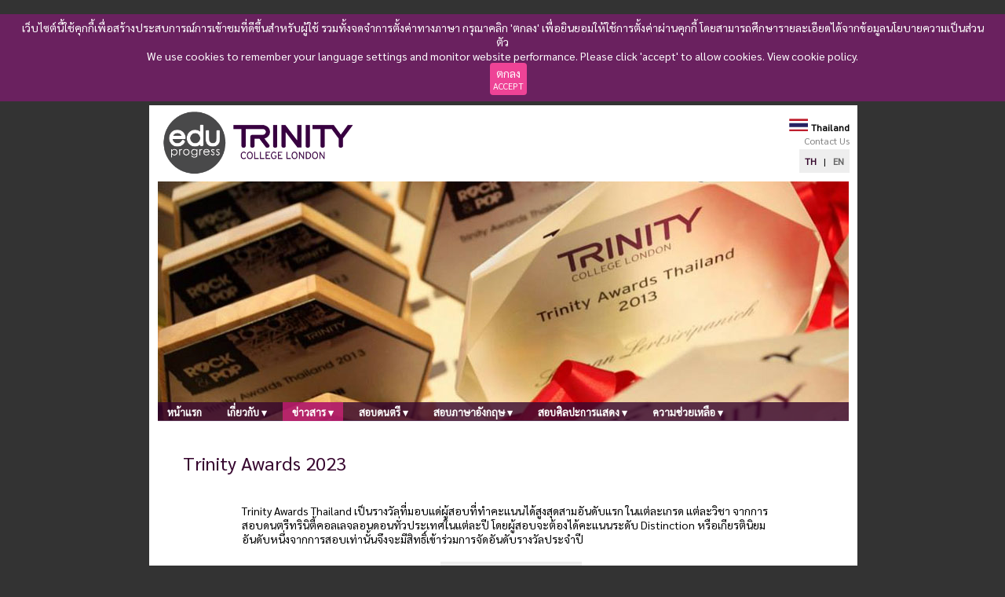

--- FILE ---
content_type: text/html; charset=UTF-8
request_url: https://trinityexamsthailand.com/trinityawards2023
body_size: 8570
content:
<!DOCTYPE html PUBLIC "-//W3C//DTD XHTML 1.0 Transitional//EN" "http://www.w3.org/TR/xhtml1/DTD/xhtml1-transitional.dtd">
<html xmlns="http://www.w3.org/1999/xhtml">

<head>
<script src="//static.anyflip.com/plugin/LightBox/js/anyflp-light-box-api-min.js"></script>
<style>
.mobileonly {
	display: none;
}
div.awardintroductionbox {
	padding: 2% 8%;
}
div.winnerlistbox {
	display: inline-block; 
	background-color: #EEE; 
	width: 160px; 
	padding: 20px 10px 20px 10px; 
	text-align: center; 
	margin: 0 0 0 20px;
}
img.awardlogo {
	width: 75px;
	cursor: pointer;
	padding: 10px;
}
div.listheader {
	text-align: center;
}
div.downloadtext {
	text-align: center;
}
div.invitation {
	border: solid #67117a 3px;
	width: 600px; 
	display: inline-block; 
	padding: 40px;
}
.imagebar {
	padding: 20px 0 25px 0;
}
.videobar {
	background-color: white;
	text-align: center;
	width: 100%;
	padding: 20px 0 45px 0;
}
.videobox {
	display: inline-block;
	margin: 10px;
	width: 500px;
	height: 282px;
}
.videowrapper {
    position: relative;
    padding-bottom: 56.25%; /* 16:9 */
    padding-top: 25px;
    height: 0;
}
.videowrapper iframe {
    position: absolute;
    top: 0;
    left: 0;
    width: 100%;
    height: 100%;
}
div.eventdateline {
	margin-top: 20px; 
	font-size: 120%; 
	font-weight: bold; 
	margin-bottom: 20px; 
	color: #67117a
}
div.eventsubdate {
	color: #340040;
	font-weight: bold;
	padding: 3% 1% 1% 1%;
}
div.ceremonytitle {
	color: #333;
	width: 100px;
	text-align: left;
	vertical-align: top;
	font-weight: bold;
}
div.ceremonytime {
	width: 100px;
	text-align: left;
	vertical-align: top;
}
div.registime {
	width: 150px;
	text-align: left;
	vertical-align: top;
}



div.bookletbox {
	margin-top: 10px; 
	padding-top: 10px; 
	padding-bottom: 10px; 
	margin-left: 5px; 
	background-color: #EEE; 
	padding-right: 30px;
	padding-left: 10px;
}
div.bookletcontainer {
	width: 180px; 
	padding: 10px 20px 10px 10px; 
	text-align: center; 
	float: left;
}
p.booklettitle {
	margin-top: 10px;
	margin-bottom: 10px;
	font-size: 110%; 
	font-weight: bold; 
	color: #67117a;
}
img.awardbooklet {
	width: 180px;
}
div.forawardwinners {
	color: #333; 
	font-weight: bold; 
}
a {
	text-decoration: none;
}
a span {
	background-color: #999;
	color: white;
	font-size: 10px;
	font-weight: bold;
	padding: 2px 5px;
	cursor: pointer;
	text-decoration: none;
}

a span:hover {
	opacity: 0.7;
}




div.loginbutton {
	border-radius: 5px; 
	color: whtie; 
	background-color: #340040; 
	padding: 5px 10px; 
	color: white; 
	display: inline-block;
	margin-bottom: 8px;
	opacity: 0.9;
	cursor: pointer;
	text-align: center;
}

div.loginbutton:hover {
	opacity: 1;
}

@media only screen and (max-device-width:480px){
/* styles for mobile browsers smaller than 480px; (iPhone) */
		.nonmobileonly {
			display: none;
		}
		div.pagetitle {
			padding: 0 15% 5% 15% !important;
			text-align: center;
		}
		div.awardintroductionbox {
			padding: 2% 3%;
		}
		div.winnerlistbox {
			width: 80%;
			background-color: #EEE;
			padding: 5%; 
			text-align: center; 
			margin: 0;
		}
		img.awardlogo {
			width: 20%;
			cursor: pointer;
		}
		div.listheader {
			text-align: center;
		}
		div.downloadtext {
			text-align: center;
		}
		div.invitation {
			border: solid #67117a 3px;
			width: 85%;
			display: inline-block; 
			padding: 5%;
		}
		.imagebar {
		}

		.videobar {
			background-color: white;
			text-align: center;
			width: 98%;
			padding: 20px 0 45px 0;
		}
		.videobox {
			display: inline-block;
			padding-bottom: 50px;
			width: 100%;
			height: 100%;	
		}
		.videowrapper {
			position: relative;
			padding-bottom: 56.25%; /* 16:9 */
			padding-top: 25px;
			height: 0;
		}
		.videowrapper iframe {
			position: absolute;
			top: 0;
			left: 0;
			width: 100%;
			height: 100%;
		}
		div.ceremonytitle {
			width: 180px;
			font-weight: normal;
		}
		div.ceremonytime {
			width: 180px;
		}
		div.registime {
			width: 280px;
		}
		div.bookletbox {
			margin: 1%;
			padding: 4%;
			text-align: center;
		}
		div.bookletcontainer {
			width: 40%; 
			padding: 1% 3% 1% 1%;
			text-align: center; 
			display: inline-block;
			float: none;
		}
		img.awardbooklet {
			width: 100%;
			text-align: center;
		}
		div.forawardwinners {
		}
		div.loginbutton {
		}
		div.arrow-right {
		  width: 0; 
		  height: 0; 
		  border-top: 1vw solid transparent;
		  border-bottom: 1vw solid transparent;  
		  border-left: 1vw solid white;
		  display: inline-block;
		}	
		.bookletthumbbox {
			display: inline-block; 
			padding: 20px;
		}
		.bookletheader {
			padding-bottom: 10px;
		}
		.bookletthumb {
			width: 200px;
		}
}

</style>


<meta http-equiv="Content-Type" content="text/html; charset=utf-8" />
<META HTTP-EQUIV="Pragma" CONTENT="no-cache">
<META HTTP-EQUIV="Expires" CONTENT="-1">
<link rel="shortcut icon" href="https://trinityexamsthailand.com/favicon.ico?ver=1" />
<link rel="stylesheet" type="text/css" href="templateresources/trinitycss08.css">

<!---------------------- FLEX SLIDER ----------------------->
<link href="https://fonts.googleapis.com/css?family=Sarabun" rel="stylesheet">
<link rel="stylesheet" href="templateresources/flexslider/flexslider.css" type="text/css" />
<script src="https://ajax.googleapis.com/ajax/libs/jquery/1.6.2/jquery.min.js"></script>
<script src="templateresources/jquery.js"></script>


<script type="text/javascript" charset="utf-8">
  $(window).load(function() {
    $('.flexslider').flexslider();
  });
</script>
<!---------------------- ENDS FLEX SLIDER ----------------------->
<!---------------------- LANGUAGE & COOKIE ----------------------->
<script src="templateresources/jquery-cookie.js"></script>
<script>

$(document).ready(function() {
	var language = $.cookie('language');
	var acceptcookie = $.cookie('acceptcookie');

	switch (language)
	{
	case 'th':
		$("#th").addClass('languagebuttonselected');
		$("#en").removeClass('languagebuttonselected');
		$(".toggleth").show();
		$(".toggleen").hide();
		break;
	case 'en':
		$("#en").addClass('languagebuttonselected');
		$("#th").removeClass('languagebuttonselected');
		$(".toggleen").show();
		$(".toggleth").hide();
		break;
	default:
		$("#th").addClass('languagebuttonselected');
		$("#en").removeClass('languagebuttonselected');
		$(".toggleth").show();
		$(".toggleen").hide();
	}

    
    $("#th").click(function() {
        $("#th").addClass('languagebuttonselected');
		$("#en").removeClass('languagebuttonselected');
		$(".toggleth").show();
		$(".toggleen").hide();
		var checkaccept = $.cookie('acceptcookie');
		if(checkaccept == 'yes') {
			$.removeCookie('language');
			$.cookie('language', 'th', {expires: 365, path: '/'});
		}
    });	
    $("#en").click(function() {
        $("#en").addClass('languagebuttonselected');
		$("#th").removeClass('languagebuttonselected');
		$(".toggleen").show();
		$(".toggleth").hide();
		var checkaccept = $.cookie('acceptcookie');
		if(checkaccept == 'yes') {
			$.removeCookie('language');
			$.cookie('language', 'en', {expires: 365, path: '/'});
		}
    });
	
	if(acceptcookie !== 'yes') {
		$("#cookiebar").css('display','block');
	}
	
	$("#button-acceptcookie").click(function() {
		$.removeCookie('acceptcookie');
		$.cookie('acceptcookie', 'yes', {expires: 365, path: '/'});
		$("#cookiebar").remove();
	});
	
});
</script>

<!-- Global site tag (gtag.js) - Google Analytics -->

<script async src="https://www.googletagmanager.com/gtag/js?id=UA-192959207-1"></script>

<script>

  window.dataLayer = window.dataLayer || [];

  function gtag(){dataLayer.push(arguments);}

  gtag('js', new Date());

 

  gtag('config', 'UA-192959207-1');
</script>

<!---------------------- ENDS LANGUAGE & COOKIE ----------------------->

<!---------------------- SLIDE-DOWN MENU ----------------------->
<script>
$(document).ready(function(){
    $(".menutab").click(function(){
        $(this).children().slideToggle('fast','swing');
		$(".menutab").not(this).children().hide();
    });
	
	$(".submenuitem").mouseover(function(){
        $(this).css('background-color','#34072c');
		$(this).css('color','white');
    });
	$(".submenuitem").mouseout(function(){
        $(this).css('background-color','#231821');
		$(this).css('color','#E6E6E6');
    });
	
	if($("#mobilemenu").is(":visible")) {
		$("#menu-bar").	hide();
	}
	
	$("#mobilemenu").click(function(){
        $("#menu-bar").toggle();
    });

});
</script>

<!---------------------- ENDS SLIDE-DOWN MENU ----------------------->






<title>Trinity Awards 2023</title>
</head>
<!---------------------------------------------------------------------- BODY -------------------------------------------------------------------------->
<body id="news" bgcolor="#333">
﻿<div id='cookiebar' style='display: none;'>
	<div class='cookietext'>เว็บไซต์นี้ใช้คุกกี้เพื่อสร้างประสบการณ์การเข้าชมที่ดีขึ้นสำหรับผู้ใช้ รวมทั้งจดจำการตั้งค่าทางภาษา กรุณาคลิก 'ตกลง' เพื่อยินยอมให้ใช้การตั้งค่าผ่านคุกกี้ โดยสามารถศึกษารายละเอียดได้จาก<a href='https://trinityexamsthailand.com/privacypolicy'>ข้อมูลนโยบายความเป็นส่วนตัว</a> 
		<div class='eng'>We use cookies to remember your language settings and monitor website performance. Please click 'accept' to allow cookies. <a href='https://trinityexamsthailand.com/privacypolicy'>View cookie policy</a>.</div>
	</div>
	<div id='button-acceptcookie'>ตกลง<div class='eng'>ACCEPT</div></div>
</div>

<!---------------------- TOP SECTION ----------------------->
  <div id="page-wrap">
	<div id ="section-top">
    	<div id="logo-container">
        </div><!-- for "logo-container" -->
        <div id="righthand-info">
        	<div class='webonly' id='webonlyblock'>
            	<div class="flaglogo" style="display: inline-block; background-image: url(templateresources/thaiflag.png); background-repeat: repeat-x;"></div>
                <div style="display: inline-block; font-size: 12px; font-weight: bold; padding-top: -2px;">Thailand</div>
				<div id='contactusblock'><a href="contactus">Contact Us</a></div>
			</div>
			<div class='mobileonly' id='mobileonlyblock'>
				<div style="display: inline-block; font-size: 3vw; font-weight: bold; padding-top: 0; padding-right: 7px;">Thailand</div>
            	<div style='display: inline-block;'><img src='templateresources/thaiflag.png' width='32px;'></div>
            </div>
			<div id="righthand-switcher"> 
				<div class="languagebutton" id="th">TH</div>
				<div class='languagesplitter'>|</div>
				<div class="languagebutton" id="en">EN</div>
			</div><!-- for "right-hand-switcher" -->
        </div><!-- for "righthand-info" -->
        
        <div class="clear"></div>

    </div><!-- for "section-top" -->
	

  
  
<!---------------------- PHP LIVE DATES ----------------------->  
	




<!---------------------- TOP SECTION -----------------------><!------------------------------------------------------------- SLIDER AND MENU ------------------------------------------------------>
    <div id="fancy-block">
    		<div id="slider-container">
 <!---------------------- PUT FLEXSLIDER OR IMAGE HERE ----------------------->
 <img class="pagestill" src="pageimages/slide13.jpg" />


 <!---------------------- PUT FLEXSLIDER OR IMAGE HERE -----------------------> 
    		</div><!-- for "slider-container" -->
			﻿ <div id='mobilemenu'>MENU &#9662</div>
 <div id="menu-bar">
  		<div style="float: left; position: relative; right: -800px; margin-top: -278px; display: none;"> <img src="images/2016/ribbon.png"/></div>
        <div class = "menubar toggleth"><!-- FOR TOP MENU -->
        <div class="menutab" id="menu-home" onclick="location.href='index'">หน้าแรก
        </div><!-- menutab -->
		<div class="menutab" id="menu-about">เกี่ยวกับ &#9662;
        	<div class="submenu">
            	<div class="submenubackground">
            	<div class="submenuitem" onclick="location.href='about'">เกี่ยวกับ Trinity College London</div>
            	<div class="submenuitem" onclick="location.href='service'">บริการและการดำเนินงานของศูนย์สอบ</div>
                <div class="submenuitem" onclick="location.href='index2.php'" style="display: none;">ทำไมจึงต้องสอบ Trinity?</div>
                </div><!-- submenubackground -->
            </div><!-- submenu -->
        </div><!-- menutab -->
		<div class="menutab" id="menu-news">ข่าวสาร &#9662;
        	<div class="submenu">
            	<div class="submenubackground">
            	<div class="submenuitem" onclick="location.href='updates'">ข่าวสารอัปเดท</div>
                <div class="submenuitem" onclick="location.href='events'" style="display: none;">กิจกรรมและคอร์สอบรม</div>
				<div class="submenuitem" onclick="location.href='trinityawards2024'" style="display: block;">Trintiy Awards 2024</div>
                <div class="submenuitem" onclick="location.href='mlf2025'" style="display: block;">Music Learning Fest 2025</div>
				<div class="submenuitem" onclick="location.href='rpf2023'" style="display: none;">Rock and Pop Fest 2023</div>
                </div><!-- submenubackground -->
            </div><!-- submenu -->
        </div><!-- menutab -->
		<div class="menutab" id="menu-musicexams">สอบดนตรี  &#9662;
        	<div class="submenu">
            	<div class="submenubackground">
				<div class="submenuitem" onclick="location.href='enrolment'">สมัครสอบ</div>
                <div class="submenuitem" onclick="location.href='music'">ข้อมูลการสอบดนตรีคลาสสิค</div>
				<div class="submenuitem" onclick="location.href='rockandpop'">ข้อมูลการสอบ Rock & Pop </div>
                <div class="submenuitem" onclick="location.href='syllabuses'">ดาวน์โหลดคู่มือการสอบ</div>
                <div class="submenuitem" onclick="location.href='downloads/Thailand%20Fees%202026.pdf'">ค่าสอบปี 2026</div>
                </div><!-- submenubackground -->
            </div><!-- submenu -->
        </div><!-- menutab -->
		<div class="menutab" id="menu-englishexams">สอบภาษาอังกฤษ &#9662;
        	<div class="submenu">
            	<div class="submenubackground">
            	<div class="submenuitem" onclick="location.href='gese'">การสอบ GESE</div>
                </div><!-- submenubackground -->
            </div><!-- submenu -->
        </div><!-- menutab -->  
		<div class="menutab" id="menu-dramaexams">สอบศิลปะการแสดง &#9662;
        	<div class="submenu">
            	<div class="submenubackground">
            	<div class="submenuitem" onclick="location.href='drama'">การสอบศิลปะการแสดง</div>
                </div><!-- submenubackground -->
            </div><!-- submenu -->
        </div><!-- menutab -->       		
		<div class="menutab" id="menu-support">ความช่วยเหลือ &#9662;
        	<div class="submenu">
            	<div class="submenubackground">
				<div class="submenuitem" onclick="location.href='faqs'">คำถามที่ถามบ่อย</div>
                <div class="submenuitem" onclick="location.href='schools'">สำหรับโรงเรียน</div>
                <div class="submenuitem" onclick="location.href='contactus'">ติดต่อเรา</div>
                </div><!-- submenubackground -->
            </div><!-- submenu -->
        </div><!-- menutab -->

    </div>




    
        <div class = "menubar toggleen"><!-- FOR TOP MENU -->
        <div class="menutab" id="menu-home" onclick="location.href='index'">Home
        </div><!-- menutab -->
		<div class="menutab" id="menu-about">About &#9662;
        	<div class="submenu">
            	<div class="submenubackground">
            	<div class="submenuitem" onclick="location.href='about'">About Trinity College London</div>
            	<div class="submenuitem" onclick="location.href='service'">Service & Terms</div>
                <div class="submenuitem" onclick="location.href='index2.php'" style="display: none;">Why Trinity?</div>
                </div><!-- submenubackground -->
            </div><!-- submenu -->
        </div><!-- menutab -->
		<div class="menutab" id="menu-news">News & Events &#9662;
        	<div class="submenu">
            	<div class="submenubackground">
            	<div class="submenuitem" onclick="location.href='updates'">News & Updates</div>
                <div class="submenuitem" onclick="location.href='events'" style="display: none;">Upcoming Events</div>
				<div class="submenuitem" onclick="location.href='trinityawards2024'" style="display: block;">Trintiy Awards 2024</div>
                <div class="submenuitem" onclick="location.href='mlf2025'" style="display: block;">Music Learning Fest 2025</div>
				<div class="submenuitem" onclick="location.href='rpf2023'" style="display: none;">Rock and Pop Fest 2023</div>
                </div><!-- submenubackground -->
            </div><!-- submenu -->
        </div><!-- menutab -->
		<div class="menutab" id="menu-musicexams">Music Exams  &#9662;
        	<div class="submenu">
            	<div class="submenubackground">
				<div class="submenuitem" onclick="location.href='enrolment'">Register for an exam</div>
                <div class="submenuitem" onclick="location.href='music'">Classical music exams</div>
				<div class="submenuitem" onclick="location.href='rockandpop'">Rock and Pop exams</div>
                <div class="submenuitem" onclick="location.href='syllabuses'">Syllabuses</div>
                <div class="submenuitem" onclick="location.href='downloads/Thailand%20Fees%202026.pdf'">Exam Fees 2026</div>
                </div><!-- submenubackground -->
            </div><!-- submenu -->
        </div><!-- menutab -->
		<div class="menutab" id="menu-englishexams">English Exams &#9662;
        	<div class="submenu">
            	<div class="submenubackground">
            	<div class="submenuitem" onclick="location.href='gese'">GESE</div>
                </div><!-- submenubackground -->
            </div><!-- submenu -->
        </div><!-- menutab --> 
		<div class="menutab" id="menu-drama">Drama Exams &#9662;
        	<div class="submenu">
            	<div class="submenubackground">
            	<div class="submenuitem" onclick="location.href='drama'">Drama Exams</div>
                </div><!-- submenubackground -->
            </div><!-- submenu -->
        </div><!-- menutab -->        		
		<div class="menutab" id="menu-support">Help & Support &#9662;
        	<div class="submenu">
            	<div class="submenubackground">
            	<div class="submenuitem" onclick="location.href='faqs'">FAQs</div>
                <div class="submenuitem" onclick="location.href='schools'">For schools</div>
                <div class="submenuitem" onclick="location.href='contactus'">Contact us</div>
                </div><!-- submenubackground -->
            </div><!-- submenu -->
        </div><!-- menutab -->

    </div>
    
    
</div><!-- for "menu-bar" -->
    </div><!-- for "fancy-block" -->
<!---------------------------------------------------------- ENDS SLIDER AND MENU ---------------------------------------------------->  





<!-------------------------------------------------------- CONTENT BLOCK -------------------------------------------------------------> 
<div class="main-body">
<!---------------------- PUT ALL PAGE CONTENT HERE -----------------------> 
<div class="content-padder">
<div class='section' style='padding: 0 2% 0 2%; text-align: left;'>
	<div class="pagetitle" style='margin-left: 0; padding-left: 0;'>Trinity Awards 2023</div>
	<div class='awardintroductionbox'>
		<p class="toggleen" style="padding-top: 10px; padding-left: 10px;">Trinity Awards Thailand is an annual event organized by the local examination centre in honor of top-scoring candidates, with trophies given to those who have achieved a Distintion with the three highest marks in a particiular subject and grade from their Trinity examination in Thailand in a particular year. Awardees include candidates from all grades and subjects in classical music, theory of music, as well as Rock and Pop. </p>
		<p class="toggleth" style="padding-top: 10px; padding-left: 10px;">Trinity Awards Thailand เป็นรางวัลที่มอบแด่ผู้สอบที่ทำคะแนนได้สูงสุดสามอันดับแรก ในแต่ละเกรด แต่ละวิชา จากการสอบดนตรีทรินิตี้คอลเลจลอนดอนทั่วประเทศในแต่ละปี โดยผู้สอบจะต้องได้คะแนนระดับ Distinction หรือเกียรตินิยมอันดับหนึ่งจากการสอบเท่านั้นจึงจะมีสิทธิ์เข้าร่วมการจัดอันดับรางวัลประจำปี </p>
	</div>
	<div style='text-align: center;'>
		<div class="winnerlistbox">
			<div class="listheader toggleth"><b>รายชื่อผู้ได้รับรางวัล</b></div>
			<div class="listheader toggleen"><b>Award Winners</b></div>
			<img src="pageimages/doc_logo_trinityawardswinners.png" class='awardlogo' onclick="location.href='downloads/TrinityAwards2023Announcement.pdf'" />
			<div class="downloadtext toggleth">ดูรายชื่อผู้ได้รับรางวัล<br>ปี 2023</div>
			<div class="downloadtext toggleen">View list of winners from 2023 examinations</div>
		</div>
	</div>
	<div class='awardintroductionbox'>
		<p class="toggleen" style="padding-top: 10px; padding-left: 10px;">Teaching Awards are also given in recognition of teachers and schools whose students have achieved nationwide top three marks in at least three different years.</p>
		<p class="toggleth" style="padding-top: 10px; padding-left: 10px;">รางวัลนี้สนับสนุนโดยศูนย์สอบทรินิตี้คอลเลจลอนดอนประเทศไทย เพื่อส่งเสริมการศึกษาดนตรีและสร้างแรงบันดาลใจให้กับเยาวชนนักดนตรีแนวหน้าของประเทศไทยที่ทำคะแนนได้ดีเยี่ยมในสาขาวิชาดนตรีต่าง ๆ ไม่ว่าจะเป็นดนตรีคลาสสิค ดนตรีร็อคป๊อบ รวมถึงทฤษฎีดนตรี นอกจากนี้แล้วยังมีการมอบรางวัลแด่ครูผู้สอนที่มีผลงานดีเด่น สำหรับครูดนตรีที่มีนักเรียนได้รับคะแนนสูงสุดระดับประเทศอย่างต่อเนื่อง เป็นเวลาอย่างน้อย 3 ปีขึ้นไป </p>
		<br>
		<br>
		<div style='text-align: center; font-weight: bold;'><a href='downloads/Awards%20for%20Excellence%20in%20Music%20Teaching%202023.pdf'>รายชื่ออาจารย์และสถาบันที่ได้รับรางวัลประจำปี 2023</a></div>
		
	</div>
	
</div>
<div style="clear: both; height: 1px;"></div>


<div class='section' style="text-align: center; padding-top: 30px;">
	<div class="invitation"> 
		<div style='text-align: center; padding-bottom: 20px;'>
			<img src='pageimages/icons/goldbordertop.png' width='200px' />
		</div>
		
		<div class='toggleth'>
			<div class='nonmobileonly'>ศูนย์สอบทรินิตี้คอลเลจประเทศไทย	<br>ขอแสดงความยินดีกับผู้ได้รับรางวัลจากการสอบในปี 2023 ทุกท่าน<br>และขอเชิญทุกท่านเข้าร่วมงานพิธีรับรางวัล Trinity Awards Thailand 2023</div>
			<div class='mobileonly'>ศูนย์สอบทรินิตี้คอลเลจประเทศไทย <br>ขอแสดงความยินดีกับผู้ได้รับรางวัลจากการสอบในปี 2023 ทุกท่าน และขอเชิญทุกท่านเข้าร่วมงานพิธีรับรางวัล Trinity Awards Thailand 2023</div>
		</div>
		<div class='toggleen'>
			<div>Congratulations to all award winners!<br>You are cordially invited to join Trinity Awards Thailand 2023</div>
		</div>
		
		<div class='imagebar' style='display: block;'>
				<div class='imagebox'>
					<img src='images/2024/TA2023-Announcement.jpg' width='500px;'>
					<br><br>
				</div>
		</div>
		<div class='videobar' style='display: none;'>
			<div class='videobox'>
				<div class='videowrapper'>
				<iframe width='400' height='225' src='https://www.youtube.com/embed/HTCdG8JGBOg' frameborder='0' allow'=accelerometer; autoplay; clipboard-write; encrypted-media; gyroscope; picture-in-picture' allowfullscreen></iframe>
				</div>
			</div>
		</div>
		
		<div class='toggleth'>งานพิธีจัดขึ้นที่ห้องออดิทอเรี่ยมชั้น 5 <br>หอศิลป์กรุงเทพ Bangkok Art & Culture Centre (BACC)<br>ระหว่างวันที่</div>
		<div class='toggleen'>The event will be held at the 5th Floor Auditorium <br>Bangkok Art & Culture Centre (BACC)<br>during the following weekend:</div>	
			
		<div class='eventdateline toggleth'>
			<span style="color: #9a7da1; margin-right: 3px;">&#9753;</span>
			6-7 เมษายน 2567 
			<span style="color: #9a7da1; margin-left: 3px;">&#10087;</span>
		</div>
		<div class='eventdateline toggleen'>
			<span style="color: #9a7da1; margin-right: 3px;">&#9753;</span>
			6-7 April 2024 
			<span style="color: #9a7da1; margin-left: 3px;">&#10087;</span>
		</div>
			
		<div class='toggleth'>โดยแบ่งงานพิธีออกเป็น 6 รอบพิธีด้วยกัน </div>
		<div class='toggleen'>There are 6 different ceremonies: </div>
		<div>
			<div class='eventsubdate'><span class='toggleth'>วันเสาร์ที่  6 เมษายน 2567</span><span class='toggleen'>Saturday 6 April 2024</span></div><div><div style='display: inline-block;' class='ceremonytitle'>Ceremony I</div><div style='display: inline-block;' class='ceremonytime'>10.30-11.30</div><div style='display: inline-block;' class='registime toggleth'>เวลาลงทะเบียน 10.00</div><div style='display: inline-block;' class='registime toggleen'>Registration time: 10.00</div></div><div><div style='display: inline-block;' class='ceremonytitle'>Cermeony II</div><div style='display: inline-block;' class='ceremonytime'>13.00-14.00</div><div style='display: inline-block;' class='registime toggleth'>เวลาลงทะเบียน 12.30</div><div style='display: inline-block;' class='registime toggleen'>Registration time: 12.30</div></div><div><div style='display: inline-block;' class='ceremonytitle'>Ceremony III</div><div style='display: inline-block;' class='ceremonytime'>15.00-16.00</div><div style='display: inline-block;' class='registime toggleth'>เวลาลงทะเบียน 14.30</div><div style='display: inline-block;' class='registime toggleen'>Registration time: 14.30</div></div><div class='eventsubdate'><span class='toggleth'>วันอาทิตย์ 7 เมษายน 2567</span><span class='toggleen'>Sunday 7 April 2024</span></div><div><div style='display: inline-block;' class='ceremonytitle'>Ceremony IV</div><div style='display: inline-block;' class='ceremonytime'>10.30-11.30</div><div style='display: inline-block;' class='registime toggleth'>เวลาลงทะเบียน 10.00</div><div style='display: inline-block;' class='registime toggleen'>Registration time: 10.00</div></div><div><div style='display: inline-block;' class='ceremonytitle'>Ceremony V</div><div style='display: inline-block;' class='ceremonytime'>13.00-14.00</div><div style='display: inline-block;' class='registime toggleth'>เวลาลงทะเบียน 12.30</div><div style='display: inline-block;' class='registime toggleen'>Registration time: 12.30</div></div><div><div style='display: inline-block;' class='ceremonytitle'>Ceremony VI</div><div style='display: inline-block;' class='ceremonytime'>15.00-16.00</div><div style='display: inline-block;' class='registime toggleth'>เวลาลงทะเบียน 14.30</div><div style='display: inline-block;' class='registime toggleen'>Registration time: 14.30</div></div>		</div>
		<div style='text-align: center; padding-top: 30px;'>
			<img src='pageimages/icons/goldborderbottom.png' width='200px' />
		</div>
		
		
		
		
		<div id='bookletcontainer' style='text-align: center; padding-top: 60px; display: none;'>
			<div class='bookletthumbbox'>
				<div class='bookletheader'><span class='toggleth'>สูจิบัตร Trinity Awards 2022</span><span class='toggleen'>Awards Booklet</span></div>
				<img class='bookletthumb' src='https://online.anyflip.com/usmha/fvgs/files/shot.jpg' data-rel='fh5-light-box-demo' data-href='https://online.anyflip.com/usmha/fvgs/index.html' data-width='550' data-height='350' data-title='Trinity Awards Thailand 2022'>
			</div>
		</div>
		
		<div id='bookletcontainer' style='text-align: center; padding-top: 60px; display: block;'>
			<div class='bookletthumbbox'>
				<div class='bookletheader' style='padding-bottom: 10px; font-weight: bold;'><span class='toggleth'>ดาวน์โหลดสูจิบัตร Trinity Awards 2023</span><span class='toggleen'>Download the Awards Booklet</span></div>
				<img class='bookletthumb' style='width: 30%; cursor: pointer;' src='https://trinityexamsthailand.com/images/2024/tawardsbooklet2023.png'  onclick="location.href='https://trinityexamsthailand.com/trinityawards2023booklet.pdf'">
			</div>
		</div>
		
		<div style='padding-top: 30px;'>
			<div class='toggleth'>ผู้ได้รับรางวัล สามารถล็อกอินเพื่อดูรอบพิธีของตน รวมทั้งรายละเอียดอื่น ๆ ได้ </div>
			<div class='toggleen'>If you are an award winner, you will receive your ceremony details via email. <br>If you would like to join, please sign up through the online platform by logging in here:</div>
		</div>
		
		<div style='margin-top: 30px;'>
			<div class="toggleen forawardwinners">FOR AWARD WINNERS</div>
			<div class="toggleth forawardwinners"> สำหรับผู้ได้รับรางวัล</div>
			<div class="loginbutton" onclick="location.href='trinityawardswinner'" style="margin-top: 6px;"><b>LOG IN</b> <div class="arrow-right"></div></div>
						
			
		</div>
	
	</div>	


</div>





<div class='section' style="display: none; margin-top: 40px;">
	<div class="bookletbox">
			<p class='booklettitle mobileonly'>Digital Award Booklet</p>
			<div class="bookletcontainer"><img src="pageimages/Awardbooklet2017.jpg" class='awardbooklet' /></div>
			<p class='booklettitle nonmobileonly'>Digital Award Booklet</p>
			<p class="toggleth">ผู้ได้รับรางวัลจะได้รับอีเมลแจ้งรายละเอียด ตามอีเมลที่ใช้สมัครสอบไว้ ภายในวันที่ 28 กุมภาพันธ์ 2567 หากไม่ได้รับอีเมล กรุณาติดต่อทางศูนย์สอบที่หมายเลข 0-2655-7770 ในระหว่างเวลาทำการ วันอังคาร-วันอาทิตย์ เวลา 9.00-17.00 น.</p>
			<p class="toggleth">ผู้ที่ได้รับรางวัลสามารถกรอกข้อมูลเพิ่มเติม อาทิ รูปถ่าย และความรู้สึกที่ได้รับรางวัลหรือคำขอบคุณสั้น ๆ เพื่อจัดพิมพ์ในสูจิบัตรดิจิทัล โดยล็อกอินจากปุ่มด้านล่าง และเข้าสู่ระบบโดยกรอกรหัส Trinity Award และรหัส PIN สี่หลักตามรายละเอียดในอีเมล</p>
			<p class="toggleth">หากพบข้อมูลที่ผิดพลาด อาทิ ตัวสะกดชื่อภาษาอังกฤษของผู้ได้รับรางวัล หรือตัวสะกดชื่อของอาจารย์ผู้ส่งสอบ กรุณาติดต่อทางศูนย์เป็นลายลักษณ์อักษรเพื่อทำการแก้ไข</p>
			<p class="toggleth">หมดเขตการเพิ่มข้อมูลและแก้ไขวันที่ 5 มีนาคม 2024</p>
			<p class="toggleen">Award winners will receive an official email sent to the address they had specified during the application process. This could be either the candidate's or the teacher's email address. Please contact the centre if you are a winner and have not received an email by 28 February 2024.</p>
			<p class="toggleen">Award winners can add personal information as well as a photo to be included in the digital award booklet. To do so please follow the link below and log in using your Trinity Award Number and PIN code provided in the email. </p>
			<p class="toggleen">All information must be amended and added before 5 March 2024.</p>
			
			<div style="margin-top: 10px; text-align: right;">
				<div class="toggleen forawardwinners">FOR AWARD WINNERS</div>
				<div class="toggleth forawardwinners"> สำหรับผู้ได้รับรางวัล</div>
			<div class="loginbutton" onclick="location.href='trinityawardswinner'" style="margin-top: 6px;"><b>LOG IN</b> <div class="arrow-right"></div></div>
	</div>
	
	<div style="clear: both; height: 1px;"></div>
	</div>
		
</div>
    


    
</div><!-- for "content-padder" -->                    
                   
               

<!---------------------- PUT ALL PAGE CONTENT HERE ----------------------->
</div><!-- for "main-body" -->
<!----------------------------------------------------- ENDS CONTENT BLOCK ----------------------------------------------------------->

<div id="footer" style='min-height: 40px;'>
	<div class='footercontent'>
		<div class='footeritem'>
			<div class='footericoncontainer'><img src='pageimages/icons/whitefb.png' class='footericonimg'></div> 
			<a href='https://www.facebook.com/trinity.thailand' style='color: white;'>trinity.thailand</a>
		</div>
		<div class='footeritem'>
			<div class='footericoncontainer'><img src='pageimages/icons/whiteline.png' class='footericonimg'></div> 
			@trinitythailand
		</div>
		<div class='footeritem'>
			<div class='footericoncontainer'><img src='pageimages/icons/whitephone.png' class='footericonimg'></div> 
			0-2655-7770 &nbsp; 0-87366-6300 &nbsp;
			<span style='display: inline-block;' class='toggleth'>(เวลาทำการอังคาร-อาทิตย์ 09.00-17.00) </span>
			<span style='display: inline-block;' class='toggleen'>(Office hours: Tue-Sun 9.00-17.00)</span>
		</div>
	</div>
</div>

</div><!-- for "page-wrap" --></body>
</html>

--- FILE ---
content_type: text/css
request_url: https://trinityexamsthailand.com/templateresources/trinitycss08.css
body_size: 2687
content:
* {
	margin: 0;
	padding: 0;
}


#page-wrap {
	width: 900px;
	margin: 0 auto;
	font-family: "Sarabun",Helvetica, Arial, sans-serif;
}

.clear {
height: 1px;
clear: both;
}

.sectionbreak {
	height: 1px;
	width: 100%;
	clear: both;
}


#cookiebar {
	font-family: 'Sarabun', Arial, Helvetica;
	font-size: 14px;
	background-color: #6a215f;
	color: white;
	padding: 8px 20px;
	margin-bottom: 5px;
	text-align: center;
}
#cookiebar > div {
	display: inline-block;
}
#cookiebar #button-acceptcookie {
	background-color: #ee4396;
	border-radius: 4px;
	padding: 4px;
	margin-left: 15px;
	cursor: pointer;
}
#cookiebar #button-acceptcookie:hover {
	background-color: #d63885;
}
#cookiebar #button-acceptcookie .eng {
	font-size: 80%;
}
#cookiebar a {
	color: white;
}

#section-top {
	background-color: white;
	width: 900px;
	height: 90px;
	overflow: hidden;
	border: solid white 1px;
	display: block;
}
.webonly {
	display: block;
}
.mobileonly {
	display: none;
}
#logo-container {
	width: 350px;
	height: 95px;
	display: inline-block;
	margin-left: 12px;
	margin-top: 3px;
	background-image: url(edu-trinity-logo.png);
	background-size: 75%;
	background-repeat: no-repeat;
}
#righthand-info {
	height: 40px;
	width: 200px;
	display: inline-block;
	text-align: right;
	margin-left: 325px;
	text-align: right;
	margin-top: 15px;
	vertical-align: top;
}
#webonlyblock {
	text-align: right;
}
#contactusblock {
	text-align: right;
	font-size: 12px;
}
#contactusblock a {
	color: gray;
	text-decoration: none;
}
.flaglogo {
	background-color: white;
	width: 24px;
	height: 16px;
}

#righthand-switcher {
	padding: 2px;
	display: inline-block;
	margin-top: 3px;
	background-color: #EEE;
}

.languagebutton {
	display: inline-block;
	margin: 5px;
	font-size: 12px;
	font-weight: bold;
	color: #666;
	text-align: center;
	cursor: pointer;
}
.languagesplitter {
	display: inline-block;
	font-size: 12px;
}
.languagebuttonselected {
	color: #34072c !important;
}

.toggleth {
	display: block;
}

.toggleen {
	display: none;
}



#slider-container {
	background-color: white;
	position: relative;
	width: 880px;
	height: 308px;
	margin-left: 10px;
	z-index: 0;
}


#fancy-block {
	background-color: white;
	border: solid white 1px;
	width: 100%;
}



.flex-caption a {color: #F2238A;}

.menubar {
	background: rgba(54,5,46,0.8);
	position: relative;
	width: 880px;
	margin-left: 10px;
	margin-top: -44px;
	font-family: "Sarabun", Helvetica, Arial, sans-serif, Dingbats;
	font-size: 13px;
	z-index: 3;
	padding-bottom: 0;
}

.pagestill {
	border-top: 4px solid #fff;
	z-index: 0;
}
#mobilemenu {
	display: none;
}
#menu-bar {
}

.menutab {
	position: relative;
	padding-left: 12px;
	padding-right: 12px;
	text-align: left;
	display: inline-block;
	margin-right: 5px;
	padding-top: 4px;
	cursor: pointer;
	font-weight: bold;
	color: white;
	overflow-x:visible; 
	padding-bottom: 3px;
}
.menutab:last-child {
	margin-right: 0;
}


.submenu {
	position: absolute;
	left: 5px;
	width: 250px;
	margin-top: -1px;
	display: none;
	font-weight: 110%;
	font-size: 13px;
	padding-top: 2px;
	overflow-x: visible;
}

.submenubackground {
	background-color: #231821;
	display: inline-block;
	overflow-x: visible;
	box-shadow: 2px 2px 1px black;
}



.submenuitem {
	min-height: 22px;
	min-width: 100px;
	padding-top: 5px;
	padding-bottom: 2px;
	color: #E6E6E6;
	text-align: left;
	padding-left: 12px;
	padding-right: 14px;
	text-align: left;
	background-color: #231821;
}

body#about div#menu-about, 
body#news div#menu-news,
body#musicexams div#menu-musicexams,
body#enrol div#menu-musicexams,
body#englishexams div#menu-englishexams,
body#support div#menu-support {
	background: rgba(242,35,138,0.6);
}

.arrow-right {
  width: 0; 
  height: 0; 
  border-top: 4px solid transparent;
  border-bottom: 4px solid transparent;  
  border-left: 4px solid white;
  display: inline-block;
}

.arrow-right-pink {
  width: 0; 
  height: 0; 
  border-top: 4px solid transparent;
  border-bottom: 4px solid transparent;  
  border-left: 4px solid #F2238A;
  display: inline-block;
}

.main-body {
	background-color: white;
	border: solid white 1px;
	width: 880px;
	min-height: 400px;
	padding: 10px;
	font-size: 14px;
}

.main-body a {
	color: rgba(54,5,46,1);
}

.main-body p {
	padding-top: 3px;
	padding-bottom: 3px;
}


.content-padder {
	padding: 15px;
}

.pagetitle {
	color: #36052E; 
	font-size: 24px;
	padding-top: 10px;
	padding-bottom: 10px;
}


h2 {
	padding-top: 5px;
	padding-bottom: 1px;
}

h2 span {
	background-color: ;
	color: rgba(54,5,46,0.8);
	font-size: 15px;
	font-weight: bold;
	padding: ;
}

h3 {
	padding-top: 15px;
	padding-bottom: 0;
	margin-left: 20px;
	font-size: 13px;
}

h3 span {
	background-color: ;
	color: #F2238A;
	font-weight: bold;
	padding: ;
}



.backbutton-container {
	padding-bottom: 25px;
}

.backbutton {
	width: 100%;
	height: 15px;
	text-align: left;
	margin-top: 5px;
	marbin-bottom: 5px;
}

.backbutton span {
	background: rgba(204, 204, 204, 0.8);
	color: rgba(54,5,46,0.9);
	font-size: 10px;
	font-weight: bold;
	padding: 5px 9px;
	box-shadow: 2px 2px #555;
	cursor: pointer;
}

.backbutton span:hover {
	background: rgba(242,35,138,0.8);
	color: white;
}


#footer {
	background: rgba(54,5,46,0.6);
	width: 902px;
	min-height: 40px;
	border-top: solid white 1px;
	
}
.footercontent {
	padding: 10px; 
	display: block; 
	color: white; 
	font-size: 12px;
	text-align: center;
}
.footeritem {
	display: inline-block; 
	margin-right: 10px;
	margin-left: 10px;
}
.footericoncontainer {
	display: inline-block; 
	vertical-align: middle; 
	margin-right: 5px;
}
.footericonimg {
	width: 16px;
}

	/* default styles here for older browsers. 
       I tend to go for a 600px - 960px width max but using percentages
    */
@media only screen and (max-device-width:480px){
	/* styles for mobile browsers smaller than 480px; (iPhone) */
	#cookiebar {
	font-size: 3vw;
	}
	#cookiebar #button-acceptcookie {
		border-radius: 4px;
		margin-top: 20px;
		padding: 4px 16px;
		margin-left: 0;
		cursor: pointer;
	}	
	.webonly {
		display: none;
	}
	.mobileonly {
		display: block;
	}
	#section-top {
		background-color: white;
		width: 900px;
		height: 90px;
		overflow: hidden;
		border: solid white 1px;
		display: block;
	}
	#logo-container {
		width: 40%;
	}
	#righthand-info {
		height: 100px;
		width: 50%;
		display: inline-block;
		text-align: right;
		margin-left: 50px;
		text-align: right;
		margin-top: 15px;
		vertical-align: top;
	}
	#mobileonlyblock {
		display: inline-block;
		vertical-align: center;
		text-align: right;
		margin-right: 5%;
	}
	#righthand-switcher {
		background-color: white;
	}

	.languagebutton {
		display: inline-block;
		padding: 10px 15px;
		display: inline-block;
		margin: 5px;
		font-size: 3vw;
		font-weight: bold;
		border-radius: 5px;
	}
	.languagesplitter {
		display: inline-block;
		font-size: 3vw;
	}
	.languagebuttonselected {
		background-color: #EEE;
	}
	.toggleth, .toggleen {
		font-size: 3vw;
	}

	p {
		line-height: 4vw;
	}

	#page-wrap {
		width: 100%
		font-family: "Sarabun", Helvetica, Arial, sans-serif;
	}

	.pagestill {
		border-top: 4px solid #fff;
		z-index: 0;
	}
	.main-body {
		font-size: 3vw;
	}
	.content-padder {
		padding: 3% 4%;
	}
	#mobilemenu {
		display: block;
		background: rgba(54,5,46,0.8);
		color: white;
		margin-left: 10px;
		width: 98%;
		padding-top: 5px;
		padding-bottom: 5px;
		font-size: 3vw;
		font-weight: bold;
		text-align: center;
		margin-top: -15px;
	}
	.menubar {
		background: rgba(54,5,46,0.8);
		position: static;
		min-height: 10vw;
		width: 90vw;
		margin-left: 10px;
		margin-right: 0;
		margin-top: 0;
		padding-right: 0;
		font-family: "Sarabun", Arial, Helvetica, sans-serif, Dingbats;
		font-size: 3vw;
		z-index: 3;
		display: block;
	}
	.menutab {
		position: relative;
		padding-left: 15px;
		padding-right: 0;
		text-align: left;
		float: none;
		margin-right: 0;
		margin-left: 0;
		padding-top: 5px;
		padding-left: 2%;
		cursor: pointer;
		font-weight: bold;
		color: white;
		overflow-x:visible;
		line-height: 4vw; 
		font-size: 3vw;
		width: 98%;
		padding-bottom: 1%;
	}
	.submenu {
		position: static;
		width: 98%;
		margin-top: 1vw;
		margin-left: -1%;
		display: none;
		font-weight: normal;
		font-size: 3vw;
		padding-top: 3px;
		overflow-x: visible;
	}

	.submenubackground {
		background-color: #231821;
		display: inline-block;
		overflow-x: visible;
		width: 100%;
		box-shadow: none;
		padding-bottom: 0;
	}

	.submenuitem {
		min-height: 3vw;
		width: 100%;
		padding-top: 5px;
		padding-bottom: 2px;
		color: #E6E6E6;
		text-align: left;
		padding-right: 0;
		text-align: left;
		background-color: #231821;
		font-size: 3vw;
	}

	html, body {
		-webkit-text-size-adjust: none;
	}

	#frontpage-eventbox {
		width: 86vw; 
		overflow: hidden; 
		height: 86vw; 
	}

	.eventboxfront {
		height: 42vw;
		width: 25vw;
		padding: 0;
		margin-right: 2vw;
		background-color: #AF79B4;
		float: left;
		overflow: hidden;
		color: white;
		font-size: 3vw;
		text-align: right;
		font-weight: bold;
		margin-bottom: 10px;
	}

	.eventboxtextpop {
		position: relative;
		height: 100%;
		width: 100%;
		margin-top: -7vw;
		padding-top: 6px;
		padding-left: 8px;
		padding-right: 8px;
		font-size: 3vw;
		font-weight: normal;
		background: rgba(54,5,46,0.9);
		
		text-align: left;

		transition: margin 1s;
		-moz-transition: margin 1s; /* Firefox 4 */
		-webkit-transition: margin 1s; /* Safari and Chrome */
		-o-transition: margin 1s; /* Opera */
	}

	.eventboxdate {
		font-weight: bold ; 
		font-size: 3vw;
		margin-bottom: 15px; 
		text-align: center; 
	}

	h2 {
		font-size: 4vw;
	}

	h2 span {
		font-size: 4vw;
	}

	h3 {
		font-size: 3vw;
	}

	h3 span {
		font-size: 3vw;
	}

	.pagetitle {
		font-size: 5vw;
		
	}



	.arrow-right-pink {
	  width: 0; 
	  height: 0; 
	  border-top: 1vw solid transparent;
	  border-bottom: 1vw solid transparent;  
	  border-left: 1vw solid #F2238A;
	  display: inline-block;
	}

	#footer {
		background: rgba(54,5,46,0.6);
		width: 902px;
		height: auto;
		border-top: solid white 1px;
		
	}
	.footercontent {
		padding: 2vw 0 4vw 0;
		display: block; 
		color: white; 
		font-size: 3vw;
		text-align: center;
	}
	.footeritem {
		display: inline-block; 
		margin-right: 20px;
		text-align: center;
		margin-top: 1%;
		
	}
	.footericoncontainer {
		display: inline-block; 
		vertical-align: middle; 
		margin-right: 5px;
	}
	.footericonimg {
		width: 3vw;
	}





}
	
	
    @media only screen and (device-width:768px){
       /* default iPad screens */
    }
    /* different techniques for iPad screening */
    @media only screen and (min-device-width: 481px) and (max-device-width: 1024px) and (orientation:portrait) {
      /* For portrait layouts only */
    }

    @media only screen and (min-device-width: 481px) and (max-device-width: 1024px) and (orientation:landscape) {
      /* For landscape layouts only */
    }
	


--- FILE ---
content_type: text/css
request_url: https://trinityexamsthailand.com/templateresources/flexslider/flexslider.css
body_size: 1335
content:
/*
 * jQuery FlexSlider v1.8
 * http://flex.madebymufffin.com
 *
 * Copyright 2011, Tyler Smith
 * Free to use under the MIT license.
 * http://www.opensource.org/licenses/mit-license.php
 */
 
/* Browser Resets */
.flex-container a:active,
.flexslider a:active {outline: none;}
.slides,
.flex-control-nav,
.flex-direction-nav {margin: 0; padding: 0; list-style: none;} 

/* FlexSlider Necessary Styles
*********************************/ 
.flexslider {width: 100%; margin: 0; padding: 0;}
.flexslider .slides > li {display: none;} /* Hide the slides before the JS is loaded. Avoids image jumping */
.flexslider .slides img {max-width: 100%; display: block;}
.flex-pauseplay span {text-transform: capitalize;}

/* Clearfix for the .slides element */
.slides:after {content: "."; display: block; clear: both; visibility: hidden; line-height: 0; height: 0;} 
html[xmlns] .slides {display: block;} 
* html .slides {height: 1%;}

/* No JavaScript Fallback */
/* If you are not using another script, such as Modernizr, make sure you
 * include js that eliminates this class on page load */
.no-js .slides > li:first-child {display: block;}


/* FlexSlider Default Theme
*********************************/
.flexslider {background: #fff; border-top: 4px solid #fff; border-left: 0; border-right: 0; border-bottom: 0; position: relative; -webkit-border-radius: 5px; -moz-border-radius: 5px; -o-border-radius: 5px; border-radius: 5px; zoom: 1;}
.flexslider .slides {zoom: 1;}
.flexslider .slides > li {position: relative;}
/* Suggested container for "Slide" animation setups. Can replace this with your own, if you wish */
.flex-container {zoom: 1; position: relative;}

/* Caption style */
/* IE rgba() hack */
.flex-caption {background:none; -ms-filter:progid:DXImageTransform.Microsoft.gradient(startColorstr=#603,endColorstr=#603);
filter:progid:DXImageTransform.Microsoft.gradient(startColorstr=#603,endColorstr=#603); zoom: 1;}
.flex-caption {width: 96%; padding-left: 2%; padding-right: 2%; padding-top: 1%; height: 14%; position: absolute; left: 0; top: 0; background: rgba(54,5,46,0.8); color: #fff; text-shadow: 0 -1px 0 rgba(0,0,0,.3); font-family: "Sarabun", Arial, Helvetica; font-size: 12px; line-height: 18px;} 
.captionheader {font-size: 13px; font-weight: bold;}

/* Direction Nav */
.flex-direction-nav li a {width: 24px; height: 24px; margin: -13px 0 0; display: block; background: url(theme/bg_direction_nav_trinity.png) no-repeat 0 0; position: absolute; top: 8%; cursor: pointer; text-indent: -9999px;}
.flex-direction-nav li .next {background-position: -25px 0; right: 24px;}
.flex-direction-nav li .prev {left: 790px;}
.flex-direction-nav li .disabled {opacity: .3; filter:alpha(opacity=30); cursor: default;}

/* Control Nav */
.flex-control-nav {width: 100%; position: absolute; bottom: 30px; right: 5px; text-align: center;}
.flex-control-nav li {margin: 0 0 0 5px; display: inline-block; zoom: 1; *display: inline;}
.flex-control-nav li:first-child {margin: 0;}
.flex-control-nav li a {width: 13px; height: 13px; display: block; background: url(theme/bg_control_nav_trinity.png) no-repeat 0 0; cursor: pointer; text-indent: -9999px;}
.flex-control-nav li a:hover {background-position: 0 -13px;}
.flex-control-nav li a.active {background-position: 0 -26px; cursor: default;}